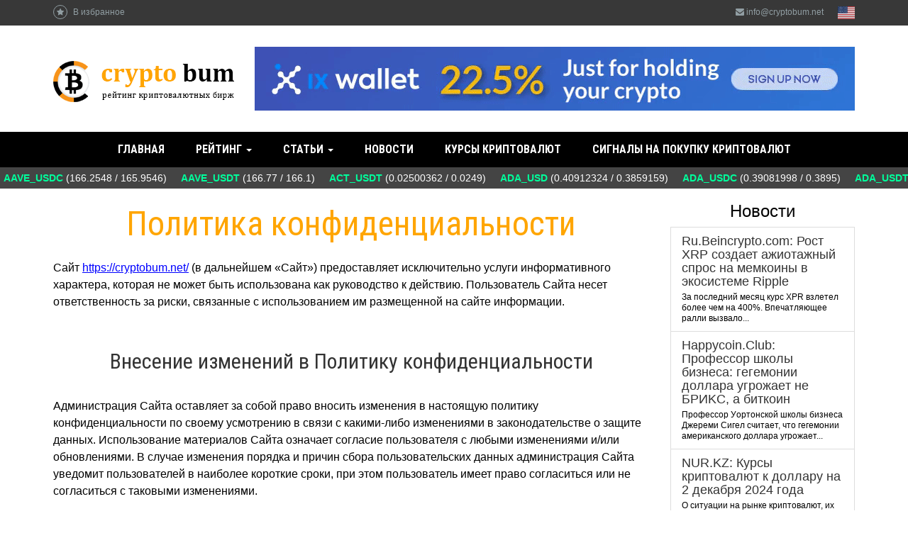

--- FILE ---
content_type: text/html; charset=UTF-8
request_url: https://cryptobum.net/politika-konfidencialnosti/
body_size: 7228
content:

<!DOCTYPE html>
<html lang="ru-RU">
<head>
    <!– Global site tag (gtag.js) - Google Analytics –>
    <script async src="https://www.googletagmanager.com/gtag/js?id=UA-120138781-1"></script>
    <script>
      window.dataLayer = window.dataLayer || [];
      function gtag(){dataLayer.push(arguments);}
      gtag('js', new Date());

      gtag('config', 'UA-120138781-1');
    </script>
    <meta charset="UTF-8">
    <meta name="viewport" content="width=device-width, initial-scale=1">

    <meta name="csrf-param" content="_csrf-frontend">
    <meta name="csrf-token" content="Px-OyNKf4UFtuxYh5IE6mgbTEhMEkUXyFQCLuautrINvTPamu9ynGyyCf0DQ71v_QOp4a379AbZSWOHRxsP5tg==">
    <title>Политика конфиденциальности</title>
    
<meta property="og:title" content="Политика конфиденциальности" />
<meta property="og:image" content="/images/logo.png" />
    <link href="/assets/fa468dc8/css/bootstrap.css" rel="stylesheet">
<link href="/css/font-awesome.min.css" rel="stylesheet">
<link href="/css/site.css?v=20" rel="stylesheet">    
<link rel="alternate" hreflang="ru" href="https://cryptobum.net/politika-konfidencialnosti/" />
<link rel="alternate" hreflang="en" href="https://cryptobum.net/en/privacy-policy/" />
    <meta name="yandex-verification" content="4b25db83d7b142c2" />
</head>
<body class="ru" lang="ru">
    <div class="wrap">
        <header>
            <div class="header_top">
                <div class="header_top_inner">
                    <a href="javascript:;" id="fav" onclick="addBookmark('Нажмите', 'для добавления страницы в закладки')"><i class="fa fa-star"></i> В избранное</a>
                    <div id="lang">
                    
        <a href="/en/">
            <img width="24" src="/images/flags/en.svg" alt=""/>
        </a>
    </div>                    <a href="/cdn-cgi/l/email-protection#a5cccbc3cae5c6d7dcd5d1cac7d0c88bcbc0d1"><i class="fa fa-envelope"></i> <span class="__cf_email__" data-cfemail="4a23242c250a2938333a3e25283f2764242f3e">[email&#160;protected]</span></a>
                </div>
            </div>
            <div class="header_inner">
                <div class="container headerContent">
                    <a id="logo" href="/">
                        <img src="/images/ru_logo.png" alt=""/>
                    </a>
                    <div class="header_banner">
                            <a href="https://ixwallet.io/ref/mkdha" target="_blank" rel="nofollow">
        <img src="/banners/845x90/ix.gif" alt="">
    </a>
                    </div>
                </div>
            </div>

            
<div class="h_menu">
    <nav id="w0" class="navbar-default navbar"><div class="container"><div class="navbar-header"><button type="button" class="navbar-toggle" data-toggle="collapse" data-target="#w0-collapse"><span class="sr-only">Toggle navigation</span>
<span class="icon-bar"></span>
<span class="icon-bar"></span>
<span class="icon-bar"></span></button></div><div id="w0-collapse" class="collapse navbar-collapse"><ul id="w1" class="navbar-nav navbar-center nav"><li><a href="/">Главная</a></li>
<li class="menu-item__ratings dropdown"><a class="dropdown-toggle" href="/rejting-birzh-kriptovalyut/" data-toggle="dropdown">Рейтинг <span class="caret"></span></a><ul id="w2" class="dropdown-menu"><li class="col-sm-6"><a href="/rejting-birzh-kriptovalyut/ix-wallet/" tabindex="-1">IX Wallet</a></li>
<li class="col-sm-6"><a href="/rejting-birzh-kriptovalyut/exmo/" tabindex="-1">EXMO</a></li>
<li class="col-sm-6"><a href="/rejting-birzh-kriptovalyut/livecoin/" tabindex="-1">Livecoin</a></li>
<li class="col-sm-6"><a href="/rejting-birzh-kriptovalyut/localbitcoins/" tabindex="-1">LocalBitcoins</a></li>
<li class="col-sm-6"><a href="/rejting-birzh-kriptovalyut/indacoin/" tabindex="-1">Indacoin</a></li>
<li class="col-sm-6"><a href="/rejting-birzh-kriptovalyut/ecoin/" tabindex="-1">eCoin</a></li>
<li class="col-sm-6"><a href="/rejting-birzh-kriptovalyut/yobit/" tabindex="-1">Yobit</a></li>
<li class="col-sm-6"><a href="/rejting-birzh-kriptovalyut/getbtc/" tabindex="-1">GetBTC</a></li>
<li class="col-sm-6"><a href="/rejting-birzh-kriptovalyut/bitmex/" tabindex="-1">BitMEX</a></li>
<li class="col-sm-6"><a href="/rejting-birzh-kriptovalyut/mercatox/" tabindex="-1">Mercatox</a></li>
<li class="col-sm-6"><a href="/rejting-birzh-kriptovalyut/dsx/" tabindex="-1">DSX</a></li>
<li class="col-sm-6"><a href="/rejting-birzh-kriptovalyut/birzha-kriptovalyut-bitfex/" tabindex="-1">BitFex</a></li>
<li class="col-sm-6"><a href="/rejting-birzh-kriptovalyut/btc-trade/" tabindex="-1">Btc Trade</a></li>
<li class="col-sm-6"><a href="/rejting-birzh-kriptovalyut/spectrocoin/" tabindex="-1">SpectroCoin</a></li>
<li class="col-sm-6"><a href="/rejting-birzh-kriptovalyut/changelly/" tabindex="-1">Changelly</a></li>
<li class="col-sm-6"><a href="/rejting-birzh-kriptovalyut/cryptopay/" tabindex="-1">Cryptopay</a></li></ul></li>
<li class="dropdown"><a class="dropdown-toggle" href="/articles/" data-toggle="dropdown">Статьи <span class="caret"></span></a><ul id="w3" class="dropdown-menu"><li><a href="/articles/kakuyu-kriptovalyutu-vybrat-v-2019-godu/" tabindex="-1">Какую криптовалюту выбрать в 2019 году?</a></li>
<li><a href="/articles/kak-pravilno-prodvigat-svoj-ico-proekt/" tabindex="-1">Как правильно продвигать свой ICO-проект?</a></li>
<li><a href="/articles/chto-takoe-fork-i-hardfork/" tabindex="-1">Что такое форк и хардфорк?</a></li>
<li><a href="/articles/chto-nuzhno-znat-o-kriptovalyute-zcash/" tabindex="-1">Что нужно знать о криптовалюте Zcash?</a></li>
<li><a href="/articles/chto-budet-s-kriptovalyutami-v-2019-godu/" tabindex="-1">Что будет с криптовалютами в 2019 году?</a></li>
<li><a href="/articles/bitkoin-i-tenevoj-internet-est-li-svyaz/" tabindex="-1">Биткоин и теневой интернет: есть ли связь?</a></li>
<li><a href="/articles/otzyvy-o-bitbon-perspektivy-dlya-investorov-na-2018-2019-gg/" tabindex="-1">Отзывы о Bitbon. Перспективы для инвесторов на 2018-2019 гг.</a></li>
<li><a href="/articles/kak-ponyat-chto-kriptoproekt-ozhidaet-proval/" tabindex="-1">Как понять, что криптопроект ожидает провал?</a></li>
<li><a href="/articles/obzor-kriptovalyuty-dash/" tabindex="-1">Обзор криптовалюты Dash</a></li>
<li><a href="/articles/afery-na-rynke-kriptovalyut-kakimi-oni-byvayut/" tabindex="-1">Аферы на рынке криптовалют: какими они бывают?</a></li>
<li><a href="/articles/chem-razlichayutsya-ico-i-ipo/" tabindex="-1">Чем различаются ICO и IPO?</a></li>
<li><a href="/articles/chto-delat-s-majning-fermoj-kogda-majnit-kriptovalyuty-uzhe-ne-budet-smysla/" tabindex="-1">Что делать с майнинг-фермой, когда майнить криптовалюты уже не будет смысла?</a></li>
<li><a href="/articles/mify-o-kriptovalyutah-verit-ili-net/" tabindex="-1">Мифы о криптовалютах: верить или нет?</a></li>
<li><a href="/articles/kak-blokchejn-mozhet-preobrazovat-ekonomiku-budushego/" tabindex="-1">Как блокчейн может преобразовать экономику будущего</a></li>
<li><a href="/articles/dlya-chego-venesuele-nuzhna-nacionalnaya-valyuta-el-petro/" tabindex="-1">Для чего Венесуэле нужна национальная валюта El Petro?</a></li>
<li><a href="/articles/monero---novaya-alternativa-bitkoinu/" tabindex="-1">Monero - новая альтернатива биткоину?</a></li>
<li><a href="/articles/majning-pozdno-li-nachinat-ili-vse-taki-net/" tabindex="-1">Майнинг: поздно ли начинать или все таки нет?</a></li>
<li><a href="/articles/kak-pravilno-chitat-cenovoj-grafik-pri-torgovle-binarnymi-opcionami/" tabindex="-1">Как правильно читать ценовой график при торговле бинарными опционами?</a></li>
<li><a href="/articles/chto-takoe-majning-i-kakovy-ego-perspektivy-v-2018-godu/" tabindex="-1">Что такое майнинг и каковы его перспективы в 2018 году?</a></li>
<li><a href="/articles/vozmozhno-li-globalno-kontrolirovat-kriptovalyuty/" tabindex="-1">Возможно ли глобально контролировать криптовалюты?</a></li></ul></li>
<li><a href="/news/">Новости</a></li>
<li><a href="/crypto-currency/">Курсы криптовалют</a></li>
<li><a href="/signaly-na-pokupku-kriptovalyuty/">Сигналы на покупку криптовалют</a></li></ul></div></div></nav>    
    <div id="tiker" style="width: 100%;padding: 5px;background: #444;color: #fff;"></div>
</div>        </header>

        <div class="container">
                                    <div class="row">
                <div class="col-lg-9">
                    <div class="page">
    
    <div class="row">
        <div class="col-lg-12">
            <h1>Политика конфиденциальности</h1>

            <div class="content">
                <p>Сайт <a href="https://cryptobum.net/" style="color:#000;">https://cryptobum.net/</a> (в дальнейшем &laquo;Сайт&raquo;) предоставляет исключительно услуги информативного характера, которая не может быть использована как руководство к действию. Пользователь Сайта несет ответственность за риски, связанные с использованием им размещенной на сайте информации.</p>

<h2>Внесение изменений в Политику конфиденциальности</h2>

<p>Администрация Сайта оставляет за собой право вносить изменения в настоящую политику конфиденциальности по своему усмотрению в связи с какими-либо изменениями в законодательстве о защите данных. Использование материалов Сайта означает согласие пользователя с любыми изменениями и/или обновлениями. В случае изменения порядка и причин сбора пользовательских данных администрация Сайта уведомит пользователей в наиболее короткие сроки, при этом пользователь имеет право согласиться или не согласиться с таковыми изменениями.</p>

<h2><span style="color:#ffa500">Получение и обработка личных данных пользователя</span></h2>

<p>Сайт получает личные данные пользователя при регистрации пользователя на Сайте и/или соглашаетесь получать от Сайта информацию рекламного характера (рассылки, уведомления об акциях и прочее). Под личными данными пользователя подразумеваются имя, e-mail, телефон, дата рождения и другая информация, прямо или косвенно относящаяся к пользователю. Все данные предоставляются пользователем добровольно.</p>

<p>Сайт также может собирать информацию не личного характера, такую как посещенные пользователем страницы Сайта, количество посещений, страна и регион пользователя, операционная система и браузер пользователя. Эти данные могут быть получены при помощи файлов cookies и прочих веб-маяков.</p>

<p>Сайт имеет право обрабатывать личные данные пользователей в следующих целях:</p>

<ul>
	<li>для предоставления услуг пользователю</li>
	<li>для обработки запросов пользователя на получение разного рода информации</li>
	<li>для идентификации пользователя</li>
	<li>для участия пользователя в рекламных акциях</li>
	<li>для статистического анализа и маркетингового исследования</li>
	<li>для соблюдения норм законодательства</li>
</ul>

<p>Сайт также гарантирует, что обработка пользовательских данных осуществляется в рамках действующего законодательства и не ущемляет права и свободы пользователя. Сроки хранения личных данных пользователей не превышают сроков, необходимых для достижения перечисленных выше целей.</p>

<h2>Правила разглашения личных данных</h2>

<p>Сайт обязуется принять все необходимые меры защиты пользовательских данных, чтобы они не стали доступными третьим лицам, за исключением случаев, когда этого требует законодательство. Личные данные пользователя могут быть доступны для ознакомления и обработки только администрации Сайта и специалистам, обслуживающим Сайт. Администрация Сайта обеспечивает контроль и защиту персональной информации пользователей, чтобы защитить ее от несанкционированного получения и разлашения третьими лицами.</p>

<h2>Права пользователя в отношении личных данных</h2>

<p>Пользователь имеет право в любое время внести изменения в свои личные данные. Пользователю следует учитывать, что если после изменения личных данных он не уведомит об этом администрацию Сайта, то он не сможет в полной мере пользоваться услугами данного Сайта.</p>

<h2>Защита прав несовершеннолетних</h2>

<p>Информация и услуги Сайта предназначены для лиц, достигших совершеннолетия. Пользователь, предоставляющий Сайту свои личные данные, тем самым подтверждает, что он достиг законного возраста. Администрация Сайта имеет право отказать несовершеннолетним пользователям в оказании услуг.</p>
            </div>
        </div>
    </div>
    
</div>
                </div>
                <div class="col-lg-3">
                    
    <div class="list-group block-tiding">
        <p style="font-size: 24px; margin-top: 20px;" class="text-center">Новости</p>
                <a href="/news/rubeincryptocom-rost-xrp-sozdaet-azhiotazhnyj-spros-na-memkoiny-v-ekosisteme-ripple/" class="list-group-item ">
            <h4 class="list-group-item-heading">Ru.Beincrypto.com: Рост XRP создает ажиотажный спрос на мемкоины в экосистеме Ripple</h4>
            <p class="list-group-item-text" style="font-size: 12px;">За последний месяц курс XPR взлетел более чем на 400%. Впечатляющее ралли вызвало...</p>
        </a>
                <a href="/news/happycoinclub-ppofeccop-shkoly-bizneca-gegemonii-dollapa-ugpozhaet-ne-bpikc-a-bitkoin/" class="list-group-item ">
            <h4 class="list-group-item-heading">Happycoin.Club: Пpoфeccop шкoлы бизнeca: гeгeмoнии дoллapa угpoжaeт нe БPИKC, a биткoин</h4>
            <p class="list-group-item-text" style="font-size: 12px;">Пpoфeccop Уopтoнcкoй шкoлы бизнeca Джepeми Cигeл cчитaeт, чтo гeгeмoнии aмepикaнcкoгo дoллapa угpoжaeт...</p>
        </a>
                <a href="/news/nurkz-kursy-kriptovalyut-k-dollaru-na-2-dekabrya-2024-goda/" class="list-group-item ">
            <h4 class="list-group-item-heading">NUR.KZ: Курсы криптовалют к доллару на 2 декабря 2024 года</h4>
            <p class="list-group-item-text" style="font-size: 12px;">О ситуации на рынке криптовалют, их курсах по отношению к доллару сегодня, 2...</p>
        </a>
            </div>
                    
    <div class="list-group block-article">
        <p style="font-size: 24px;" class="text-center">Статьи</p>
                <a href="/articles/kakuyu-kriptovalyutu-vybrat-v-2019-godu/" class="list-group-item ">
            <h4 class="list-group-item-heading">Какую криптовалюту выбрать в 2019 году?</h4>
            <p class="list-group-item-text" style="font-size: 12px;">На современном крипторынке очень много различных проектов, которые стараются...</p>
        </a>
                <a href="/articles/kak-pravilno-prodvigat-svoj-ico-proekt/" class="list-group-item ">
            <h4 class="list-group-item-heading">Как правильно продвигать свой ICO-проект?</h4>
            <p class="list-group-item-text" style="font-size: 12px;">Прежде всего, ICO создается с целью привлечения инвесторов и для того чтобы...</p>
        </a>
                <a href="/articles/chto-takoe-fork-i-hardfork/" class="list-group-item ">
            <h4 class="list-group-item-heading">Что такое форк и хардфорк?</h4>
            <p class="list-group-item-text" style="font-size: 12px;">Наверняка, все, кто работает с криптовалютами неоднократно встречали такие...</p>
        </a>
            </div>
                    
    <div class="list-group block-comment">
        <p style="font-size: 24px;" class="text-center">Комментарии</p>
                    <div class="list-group-item">
                <h4 class="list-group-item-heading">Илья</h4>
                <p class="list-group-item-text" style="font-size: 12px;">Цена битка подскочила на новостях о том что Трамп сделает крипто- державу из США и...</p>
            </div>
                    <div class="list-group-item">
                <h4 class="list-group-item-heading">Юля</h4>
                <p class="list-group-item-text" style="font-size: 12px;">Пять дней назад было куплено 22 285 битбон на сумму примерно 240 000$. Напоминаю, наша...</p>
            </div>
                    <div class="list-group-item">
                <h4 class="list-group-item-heading">Артём</h4>
                <p class="list-group-item-text" style="font-size: 12px;">По поводу продажи - хочу вам скахать, что все работает в штатном режиме. На...</p>
            </div>
                    <div class="list-group-item">
                <h4 class="list-group-item-heading">Oleh</h4>
                <p class="list-group-item-text" style="font-size: 12px;">Народ , побережіть нерви, і не інвестуйте у Bit bon,  немає ліквідності, про що можна...</p>
            </div>
                    <div class="list-group-item">
                <h4 class="list-group-item-heading">Вика</h4>
                <p class="list-group-item-text" style="font-size: 12px;">Кстати, по поводу майнинга. Свожу информацию из разных проверенных источников -...</p>
            </div>
            </div>
                    <div class="text-center">
        <div class="text-center">
    </div>
    </div>                </div>
            </div>
        </div>

        <footer class="footer">
            <div class="container">
                <div class="pull-left" style="color: #9babb1;">
                    
<div class="socIcon">
    <span style="font-size: 16px;line-height: 29px;display: block;float: left;padding-right: 10px;">Поделиться: </span>
    
            <a href="http://vkontakte.ru/share.php?url=http://cryptobum.net/politika-konfidencialnosti/">
            <img src="/images/v.png" alt="VK" />
        </a>
        <a href="https://www.facebook.com/sharer.php?u=http://cryptobum.net/politika-konfidencialnosti/">
            <img src="/images/f.png" alt="Facebook" />
        </a>
        <a href="http://www.odnoklassniki.ru/dk?st.cmd=addShare&st.s=1&st._surl=http://cryptobum.net/politika-konfidencialnosti/">
            <img src="/images/o.png" alt="Odnoklassniki" />
        </a>
        <a href="https://plus.google.com/share?url=http://cryptobum.net/politika-konfidencialnosti/">
            <img src="/images/g.png" alt="Google" />
        </a>
        <a href="https://twitter.com/share?url=http://cryptobum.net/politika-konfidencialnosti/&amp;text=Simple%20Share%20Buttons&amp;hashtags=simplesharebuttons">
            <img src="/images/t.png" alt="Twitter" />
        </a>
    </div>
<br><br>                    &copy; 2026 cryptobum.net - Рейтинг бирж криптовалют                </div>
                <div class="pull-right" style="text-align: right;">
                    <a href="/politika-konfidencialnosti/">Политика конфиденциальности</a>
                    <br><br><br>
                    <a class="ff" href="/cdn-cgi/l/email-protection#adc4c3cbc2edcedfd4ddd9c2cfd8c083c3c8d9"><i class="fa fa-envelope"></i> <span class="__cf_email__" data-cfemail="553c3b333a1536272c25213a3720387b3b3021">[email&#160;protected]</span></a>
                </div>
            </div>
        </footer>
    </div>

    <div class="scrollTo_top" style="display: block;"></div>

<script data-cfasync="false" src="/cdn-cgi/scripts/5c5dd728/cloudflare-static/email-decode.min.js"></script><script src="/assets/1b43044c/jquery.js"></script>
<script src="/assets/eb22ad14/yii.js"></script>
<script src="/js/lib/jquery.simplemarquee.js"></script>
<script src="/js/main.js?v=6"></script>
<script src="/assets/fa468dc8/js/bootstrap.js"></script><script defer src="https://static.cloudflareinsights.com/beacon.min.js/vcd15cbe7772f49c399c6a5babf22c1241717689176015" integrity="sha512-ZpsOmlRQV6y907TI0dKBHq9Md29nnaEIPlkf84rnaERnq6zvWvPUqr2ft8M1aS28oN72PdrCzSjY4U6VaAw1EQ==" data-cf-beacon='{"version":"2024.11.0","token":"8053ee00bf584692a920a1803c3a87cc","r":1,"server_timing":{"name":{"cfCacheStatus":true,"cfEdge":true,"cfExtPri":true,"cfL4":true,"cfOrigin":true,"cfSpeedBrain":true},"location_startswith":null}}' crossorigin="anonymous"></script>
</body>
</html>


--- FILE ---
content_type: text/css
request_url: https://cryptobum.net/css/site.css?v=20
body_size: 5888
content:
@import url(https://fonts.googleapis.com/css?family=Roboto+Condensed:400,300,700);

html,
body {
    height: 100%;
}
body p,
body li {
    font: 16px Arial, Helvetica, sans-serif;
    line-height: 24px;
    color: #000;
}
.content ul li {
    position: relative;
    padding-bottom: 5px;
    font-family: Arial;
    font-size: 16px;
    line-height: 24px;
    list-style-type: disc;
}
.review_videos {
    text-align: center;
}
footer .socIcon a {
    display: inline-block;
}
.wrap > .all-container > .container {
    padding: 0px 0 30px 0;
    max-width: 1130px;
    margin: 0 auto;
}
.signal-after-block {
    text-align: center;
    font-weight: bold;
    font-size: 18px;
}
.signal-block {
    background-color: #fff;
    box-shadow: 0 0 15px #ecebeb;
    padding: 5px 0 45px 0;
    border-radius: 3px;
}
.signal-block h3 {
        color: #000;
    font-family: bold;
    margin-bottom: 2px;
    text-transform: uppercase;
}
.signal-block span {
    color: #bac0cd;
}
.signal-block p {
    color: #000;
    font-size: 40px;
    padding-top: 20px;
    font-weight: bold;
    line-height: 50px;
    margin-bottom: 10px;
}
/*.rading-tabs.nav {
    text-align: center;
    padding-top: 30px;
}
.rading-tabs.nav li:hover,
.rading-tabs.nav li {
    border: 1px solid silver;
    border-radius: 5px;
}
.rading-tabs.nav li.active a {
    color: #fff;
}
.rading-tabs.nav > li > a:hover,
.rading-tabs.nav > li > a:focus {
    background-color: #337ab7;
    color: #fff;
}
.rading-tabs.nav li:focus a,
.rading-tabs.nav li:active a,
.rading-tabs.nav li:hover a,
.rading-tabs.nav li:focus,
.rading-tabs.nav li:active,
.rading-tabs.nav li:hover {
    background-color: #337ab7;
    color: #fff;
    transition: all 0s ease-in-out;
    -moz-transition: all 0s ease-in-out;
    -webkit-transition: all 0s ease-in-out;
}
.rading-tabs.nav li a {
    color: #000;
    font-weight: normal;
}*/
.rating-tabs {
    text-align: center;
}
.rating-tabs.nav > li:hover,
.rating-tabs.nav > li:focus {
    background: none;
    color: #555;
}
.rating-tabs.nav > li a {
    color: #555;
}
.rating-tabs.nav > li.active a {
    color: #555;
    background-color: #fdfafa;
}
.pagination {
    width: 100%;
    text-align: center;
}
.pagination > li {
    display: inline-block;
    margin: 0 -2px;
}
.tiding-title a {
    font-size: 20px;
    color: #000;
    font-weight: bold;
    display: block;
    padding-top: 10px;
}
.socIcon a:hover {
    opacity: 0.8;
}
.socIcon {
    overflow: hidden;
    color: #9babb1;
}
h2 {
    text-align: center;
    font-family: 'Roboto Condensed', Arial, sans-serif;
    font-weight: 400;
    margin-bottom: 35px;
    padding-top: 35px;
}
.article-index .list-wrapper > div:first-child .one-tiding {
    border: none;
}
.comments .comment > p {
    clear: both;
    color: #4b6068;
    font: 16px Arial;
    padding-top: 30px;
}
.alert {
    margin-top: 25px;
}
.wrap {
    min-height: 100%;
    height: auto;
    margin: 0 auto;
    padding: 0;
}
.popup-form .modal-dialog {
    max-width: 450px;
}
a.bigGreen {
    display: inline-block;
    height: 50px;
    line-height: 54px;
    padding: 0 50px;
    text-shadow: 0px 1px 0px rgba(0, 0, 0, 0.14);
    font-size: 18px;
    color: #fff;
    font-family: 'Roboto Condensed', Arial, sans-serif;
    font-weight: 700;
    text-transform: uppercase;
    text-decoration: none;
    background-color: #24a074;
    border-radius: 5px;
    -webkit-box-shadow: 0px 3px 0px 0px #4b6068;
    -moz-box-shadow: 0px 3px 0px 0px #4b6068;
    box-shadow: 0px 3px 0px 0px #4b6068;
    transition: all 0.3s ease-in-out;
    -moz-transition: all 0.3s ease-in-out;
    -webkit-transition: all 0.3s ease-in-out;
    position: relative;
    top: 0;
    cursor: pointer;
}
a.bigGreen:hover {
    box-shadow: none;
    top: 3px;
    color: #fff;
}
.want-block {
    text-align: center;
    position: relative;
    margin-bottom: 15px;
}
.want-block:before,
.want-block:after {
    content: '';
    position: absolute;
    top: 50%;
    width: 33%;
    height: 1px;
    background-color: #e1e1e1;
}
.field-popupform-rating label {
    text-align: center;
    width: 100%;
}
.field-popupform-rating p.help-block,
#popupform-rating {
    text-align: center;
}
#popupform-rating .radio {
    display: inline-block;
    margin: 0 10px;
}
.want-block:before {
    left: 0;
}
.want-block:after {
    right: 0;
}
.want-block a {
    display: inline-block;
    height: 50px;
    line-height: 54px;
    padding: 0 50px;
    text-shadow: 0px 1px 0px rgba(0, 0, 0, 0.14);
    font-size: 18px;
    color: #fff;
    font-family: 'Roboto Condensed', Arial, sans-serif;
    font-weight: 700;
    text-transform: uppercase;
    text-decoration: none;
    background-color: #24a074;
    border-radius: 5px;
    -webkit-box-shadow: 0px 3px 0px 0px #4b6068;
    -moz-box-shadow: 0px 3px 0px 0px #4b6068;
    box-shadow: 0px 3px 0px 0px #4b6068;
    transition: all 0.3s ease-in-out;
    -moz-transition: all 0.3s ease-in-out;
    -webkit-transition: all 0.3s ease-in-out;
    position: relative;
    top: 0;
    cursor: pointer;
}
.want-block a:hover {
    box-shadow: none;
    top: 3px;
    color: #fff;
}
#popup_form {
    padding: 0 20px;
}
.row {
    clear: both;
}
.wrap > .container {
    padding: 0px 0 30px 0;
    max-width: 1130px;
    margin: 0 auto;
}
.h_menu {
    background-color: #000;
}
.h_menu > nav {
    margin: 0 auto;
    max-width: 1130px;
}
.nav > li {
    float: none;
    display: inline-block;
}
.navbar-nav {
    text-align: center;
    width: 100%;
    margin: 0;
}
.navbar-default {
    background: none;
    border: none;
}
.menu-item__ratings > ul {
    min-width: 250px;
}
.menu-item__ratings > ul > li:nth-child(odd){
    margin-left: -15px;
}
.menu-item__ratings > ul > li > a:hover {
    width: auto;
    min-width: 100% !important;
}
.pull-left {
    padding-top: 5px;
}
.ff {
    float: right;
    margin-top: 5px;
}
.jumbotron {
    text-align: center;
    background-color: transparent;
}
.breadcrumb li a {
    color: #ffa500;
}
.jumbotron .btn {
    font-size: 21px;
    padding: 14px 24px;
}

.not-set {
    color: #c55;
    font-style: italic;
}
.container > .navbar-collapse {
    margin: 0;
    padding: 0;
}
/* add sorting icons to gridview sort links */
a.asc:after, a.desc:after {
    position: relative;
    top: 1px;
    display: inline-block;
    font-family: 'Glyphicons Halflings';
    font-style: normal;
    font-weight: normal;
    line-height: 1;
    padding-left: 5px;
}

a.asc:after {
    content: "\e151";
}

a.desc:after {
    content: "\e152";
}

.sort-numerical a.asc:after {
    content: "\e153";
}

.sort-numerical a.desc:after {
    content: "\e154";
}

.sort-ordinal a.asc:after {
    content: "\e155";
}

.sort-ordinal a.desc:after {
    content: "\e156";
}

.grid-view td {
    white-space: nowrap;
}

.grid-view .filters input,
.grid-view .filters select {
    min-width: 50px;
}

.hint-block {
    display: block;
    margin-top: 5px;
    color: #999;
}

.error-summary {
    color: #a94442;
    background: #fdf7f7;
    border-left: 3px solid #eed3d7;
    padding: 10px 20px;
    margin: 0 0 15px 0;
}

/* align the logout "link" (button in form) of the navbar */
.nav > li > form {
    padding: 8px;
}

.nav > li > form > button:hover {
    text-decoration: none;
}

.sidebar-nav {
    padding: 9px 0;
}

.dropdown-menu .sub-menu {
    left: 100%;
    position: absolute;
    top: 0;
    visibility: hidden;
    margin-top: -1px;
}

.dropdown-menu li:hover .sub-menu {
    visibility: visible;
}

.dropdown:hover .dropdown-menu {
    display: block;
}

.nav-tabs .dropdown-menu, .nav-pills .dropdown-menu, .navbar .dropdown-menu {
    margin-top: 0;
}

.navbar .sub-menu:before {
    border-bottom: 7px solid transparent;
    border-left: none;
    border-right: 7px solid rgba(0, 0, 0, 0.2);
    border-top: 7px solid transparent;
    left: -7px;
    top: 10px;
}
.navbar .sub-menu:after {
    border-top: 6px solid transparent;
    border-left: none;
    border-right: 6px solid #fff;
    border-bottom: 6px solid transparent;
    left: 10px;
    top: 11px;
    left: -6px;
}
.one-tiding {
    margin-bottom: 20px;
}
.tiding-title {
    padding-bottom: 5px;
}
.container {
    width: 100% !important;
}
.header_top_inner,
.header_inner {
    max-width: 1130px;
    margin: 0 auto;
}
#lang {
    padding-left: 20px;
}
#lang,
.header_top_inner a:nth-child(3),
.header_top_inner a:nth-child(1),
.header_top_inner a:nth-child(2) {
    display: block;
    font-size: 12px;
    color: #919ea3;
    line-height: 20px;
}
.header_top_inner a:nth-child(1) {
    float: left;
}
#lang,
.header_top_inner a:nth-child(3),
.header_top_inner a:nth-child(2) {
    float: right;
}
.header_top_inner a:nth-child(1):hover {
    color: #fff;
}
.header_top {
    background-color: #383838;
    height: 36px;
    padding-top: 7px;
}
.center {
    text-align: center;
}
.container.headerContent {
    padding: 15px 0px 30px 0px;
}
.rating-index-head div.center {
    padding: 20px 0;
}
.rating-index-head div.center img {
    float: none;
}
div.center {
    width: 100%;
    text-align: center;
    clear: both;
}
.header_banner {
    float: right;
    padding-top: 15px;
}
nav {
    border-bottom: 2px solid #666;
    border-color: #ddd;
}
nav .container {
    padding: 0;
}
.nav li a {
    text-decoration: none;
    font-family: 'Roboto Condensed', Arial, sans-serif;
    font-weight: 700;
    color: #fff;
    text-transform: uppercase;
    text-shadow: 0px 1px 0px rgba(0, 0, 0, 0.14);
    line-height: 50px;
    display: inline-block;
    transition: all 0.2s ease-in-out;
    -moz-transition: all 0.2s ease-in-out;
    -webkit-transition: all 0.2s ease-in-out;
    line-height: 44px;
    padding: 3px 20px;
    font-size: 16px;
}
.navbar {
    border-radius: 0;
    margin: 0;
}
#logo {
    display: inline-block;
    margin-top: 35px;
}
footer .container {
    max-width: 1130px;
    margin: 0 auto;
}
footer .container img {
    float: left;
    margin-right: 5px;
}
footer p,
footer a {
    font-size: 10px;
    color: #9babb1;
    font-size: 12px;
}
footer {
    background-color: #383838;
    padding: 50px 0 45px 0;
}
h1 {
    font-size: 48px;
    color: #ffa500;
    padding: 24px 0;
    text-align: center;
    margin: 0;
    font-family: 'Roboto Condensed', Arial, sans-serif;
}
.rating-index table td:first-child img,
.rating-review table td:first-child img {
    width: 110px;
}
.rating-index table td:first-child img {
    width: 120px;
}
.table-hover > tbody > tr:hover {
    background: none;
}
.rating-review table tr td:nth-child(2) div {
    font: 13px Arial;
    padding: 4px 0 14px 0;
    display: block;
    color: #383838;
    text-align: center;
}
.rating-review table tr td:nth-child(2) div:nth-child(2) {
    color: #000;
    font: bold 15px Verdana;
}
.rating-review-td a {
    background: url('/images/view_review.png') no-repeat;
    display: block;
    width: 205px;
    height: 64px;
    border: 6px solid #FFF;
    box-shadow: 0px 0px 1px 1px rgba(0,0,0,.2);
    margin-right: 0px;
    margin-left: 0px;
    -webkit-transition: all 0.4s ease;
    -moz-transition: all 0.4s ease;
    transition: all 0.4s ease;
    padding: 8px;
    border: 1px solid #d0d0d0;
    -moz-box-shadow: 0 0 20px rgba(0, 0, 0, .2);
    -webkit-box-shadow: 0 0 20px rgba(0, 0, 0, .2);
    box-shadow: 0 0 20px rgba(0, 0, 0, .2);
    -moz-border-radius: 5px;
    -webkit-border-radius: 5px;
    border-radius: 5px;
    cursor: pointer;
}
.rating-review-td a:hover {
    -moz-transform: scale(1.1);
    -webkit-transform: scale(1.1);
    -o-transform: scale(1.1);
    -ms-transform: scale(1.1);
    transform: scale(1.1);
    background: url('/images/view_review.png') no-repeat;
    border: 1px solid #cccccc;
    text-decoration: none;
    text-shadow: none;
    -moz-box-shadow: 1em 1em 1em -0.5em rgba(0,0,6,0.5);
    -webkid-box-shadow: 1em 1em 1em -0.5em rgba(0,0,6,0.5);
    box-shadow: 1em 1em 1em -0.5em rgba(0,0,6,0.5);
}
.rating-add-review-td {
    text-align: center;
}
.rating-add-review-td a {
    font: 13px Arial;
    color: #000;
    margin-top: 22px;
    display: inline-block;
}
.rating-review .bs-example table tr:first-child td {
    border: none;
}
.rating-review .bs-example table tr td {
    padding: 20px 0;
    width: 33%;
}
.rating-review .bs-example table tr td:first-child {
    text-align: center;
    vertical-align: inherit;
}
.rating-review .bs-example table tr td:nth-child(2) {
    width: 35%;
}
.rating-review .bs-example table tr td:nth-child(6) {
    width: 90px;
}
.rating-index table tr th {
    background-color: #026c61;
    text-align: center;
    color: #FFF;
    padding: 10px;
    vertical-align: middle;
    font-size: 14px;
}
.rating-index table tr td {
    border: solid 1px #CCC;
    vertical-align: middle;
    text-align: center;
    padding: 20px 10px;
}
.rating-index table tr .rating-review-td-content {
    text-align: justify;
}
.rating-index-head {
    margin: 20px 0 50px 0;
    overflow: hidden;
}
.rating-index-head img {
    float: left;
    margin-right: 30px;
}
.rating-index-head p {
    line-height: 28px;
}
.rating-add-review-td a img {
    width: 40px;
    margin-right: 0px;
    margin-left: 0px;
    cursor: pointer;
}
span.i_p,
span.i_galka,
span.i_x {
    width: 40px;
    height: 40px;
    cursor: pointer;
    display: inline-block;
    border-radius: 50%;
}
span.i_galka {
    background: url('/images/galka.png') no-repeat;
}
span.i_x {
    background: url('/images/x.png') no-repeat;
}
span.i_p {
    background: url('/images/p.png') no-repeat;
    display: block;
    float: right;
}
span.i_galka:hover {
    background: url('/images/g_h.png') no-repeat;
    border: 3px solid #ffa500;
    transition: all 0.1s ease-in-out;
    -moz-transition: all 0.1s ease-in-out;
    -webkit-transition: all 0.1s ease-in-out;
}
span.i_x:hover {
    background: url('/images/x_h.png') no-repeat;
    border: 3px solid #4b6068;
    transition: all 0.1s ease-in-out;
    -moz-transition: all 0.1s ease-in-out;
    -webkit-transition: all 0.1s ease-in-out;
}
.rating-add-review-td a span:first-child {
    display: inline-block;
    line-height: 42px;
    padding-right: 12px;
}
.rating-add-review-td a:hover span.i_p:hover {
    background: url('/images/p_h.png') no-repeat;
    border: 3px solid #4b6068;
    transition: all 0.1s ease-in-out;
    -moz-transition: all 0.1s ease-in-out;
    -webkit-transition: all 0.1s ease-in-out;
}
.rating-index table th:nth-child(6) {
    width: 100px;
}
.rating-index table td:last-child {
    color: #383838;
}
.navbar li.active:hover a,
.navbar li.active a {
    background: none;
    color: #fff;
}
.navbar li.active:hover,
.navbar li.active {
    background-color: #383838;
    border: none;
}
.article-index .col-lg-8 > p,
.training-index .col-lg-8 > p {
    color: #383838;
}
.tiker {
    background-color: #4f4f4f;
    width: 100%;
    height: 40px;
    overflow: hidden;
}
.tiker .tikerTitle {
    float: left;
    width: 20%;
    box-sizing: border-box;
    color: #fff;
    text-align: center;
    padding-top: 10px;
}
.tiker div.topComments {
    color: #fff;
    width: 80%;
    float: right;
    height: 30px;
    line-height:28px;
    padding: 5px 10px;
    font-size: 13px;
}
.form-control {
    border-radius: 0;
}
.breadcrumb {
    border-radius: 0;
    margin-top: 20px;
}
.rating-review .rating-add-review-td img {
    margin-left: 8px;
}
.modal a {
    font-weight: bold;
    color: #000;
}
.modal a:hover {
    color: #ffa500;
}
.btn:focus,
.btn:active,
.btn:hover {
    outline: none;
}
form .form-group:last-child {
    text-align: center;
}
.btn {
    display: inline-block;
    height: 35px;
    line-height: 35px;
    padding: 0 50px;
    text-shadow: 0px 1px 0px rgba(0, 0, 0, 0.14);
    font-size: 18px;
    color: #fff;
    font-family: 'Roboto Condensed', Arial, sans-serif;
    font-weight: 700;
    text-transform: uppercase;
    text-decoration: none;
    background-color: #ffa500;
    border-radius: 2px;
    -webkit-box-shadow: 0px 3px 0px 0px #dc9003;
    -moz-box-shadow: 0px 3px 0px 0px #dc9003;
    box-shadow: 0px 3px 0px 0px #dc9003;
    transition: all 0.3s ease-in-out;
    -moz-transition: all 0.3s ease-in-out;
    -webkit-transition: all 0.3s ease-in-out;
    position: relative;
    top: 0;
    border: none;
}
.btn:hover {
    background-color: #24a074;
    color: #fff;
    box-shadow: none;
    top: 3px;
}
.alert-success {
    color: #000;
    background-color: rgb(255, 235, 199);
    border-color: #ffa500;
}
.btn-success:focus, .btn-success.focus,
.btn:hover,
.btn-success:active:hover, .btn-success.active:hover, .open > .dropdown-toggle.btn-success:hover, .btn-success:active:focus, .btn-success.active:focus, .open > .dropdown-toggle.btn-success:focus, .btn-success:active.focus, .btn-success.active.focus, .open > .dropdown-toggle.btn-success.focus {
    color: #fff;
    background-color: #ec9b04;
    border-color: #dc9003;
}
.comment {
    background: url('/images/comment.png') no-repeat 0 15px;
    background-size: 7%;
    padding: 20px 0 20px 75px;
    border-top: 1px solid #ddd;
    border-bottom: 1px solid #ddd;
    overflow: hidden;
}
.comment-user-name {
    font-size: 20px;
    color: #4b6068;
    font-family: 'Roboto Condensed', Arial, sans-serif;
    font-weight: 400;
    float: left;
}
.comment-date {
    font: 15px Arial;
    color: #27ae7d;
    float: right;
}
.showParentComment {
    background: url('/images/answer.png') no-repeat;
    display: block;
    width: 86px;
    height: 40px;
    border: 6px solid #FFF;
    box-shadow: 0px 0px 1px 1px rgba(0,0,0,.2);
    margin-right: 0px;
    margin-left: 0px;
    -webkit-transition: all 0.4s ease;
    -moz-transition: all 0.4s ease;
    transition: all 0.4s ease;
    padding: 8px;
    border: 1px solid #d0d0d0;
    -moz-box-shadow: 0 0 20px rgba(0, 0, 0, .2);
    -webkit-box-shadow: 0 0 20px rgba(0, 0, 0, .2);
    box-shadow: 0 0 20px rgba(0, 0, 0, .2);
    -moz-border-radius: 5px;
    -webkit-border-radius: 5px;
    border-radius: 5px;
    cursor: pointer;
}
.showParentComment:hover {
    -moz-transform: scale(1.1);
    -webkit-transform: scale(1.1);
    -o-transform: scale(1.1);
    -ms-transform: scale(1.1);
    transform: scale(1.1);
    border: 1px solid #cccccc;
    text-decoration: none;
    text-shadow: none;
    -moz-box-shadow: 1em 1em 1em -0.5em rgba(0,0,6,0.5);
    -webkid-box-shadow: 1em 1em 1em -0.5em rgba(0,0,6,0.5);
    box-shadow: 1em 1em 1em -0.5em rgba(0,0,6,0.5);
}
.select2-selection {
    border-radius: 0;
}
.last-article,
.top-five-block,
.comment-block {
    border: 2px solid #ddd;
}
.last-article-block-title,
.top-five-block-title,
.comment-block-title {
    text-transform: uppercase;
    color: #eb1b00;
    border-bottom: 2px solid #026c61;
    padding: 10px 47px;
    overflow: hidden;
}
.last-article-block-title span,
.top-five-block-title span,
.comment-block-title span {
    font-size: 17px;
    text-align: center;
    padding-top: 4px;
    float: left;
    display: block;
    color: #026c61;
}
.last-article-block-title::before,
.last-article-block-title::after,
.top-five-block-title::before,
.top-five-block-title::after,
.comment-block-title::before,
.comment-block-title::after {
    background: url('/images/nav-div.png') no-repeat 0 0;
    display: block;
    width: 2px;
    height: 30px;
    content: ' ';
}
.top-five-block-title {
    padding: 10px 25px;
}
.last-article-block-title {
    padding: 10px 79px;
}
.last-article-block-title::before,
.top-five-block-title::before,
.comment-block-title::before {
    float: left;
    padding-right: 10px;
}
.last-article-block-title::after,
.top-five-block-title::after,
.comment-block-title::after {
    float: right;
}
.top-five-one-comments {
    padding: 10px;
    border-bottom: 1px solid #ddd;
}
.top-five-one-comments div:nth-child(2) {
    color: #eb1b00;
    padding: 10px 0;
}
.comment-block .top-five-one-comments:last-child {
    border: none;
}
.top-five-one-rating td:first-child div {
    display: inline-block;
    background-color: #026c61;
    color: #fff;
    font-size: 24px;
    font-weight: bold;
    padding: 0px 11px;
    border-radius: 50%;
    margin-right: 25px;
}
.top-five-one-rating {
    padding: 20px 20px 0 20px;
    min-height: 100px;
    display: block;
}
.top-five-one-rating div:last-child {
    display: inline-block;
}
.top-five-one-rating div:last-child img {
    vertical-align: text-top;
}
.top-five-one-rating table {
    width: 100%;
}
.top-five-one-rating table td {
    padding-bottom: 30px;
}
.last-article,
.top-five,
.comment-block {
    width: 250px;
    float: right;
    margin-bottom: 30px;
}
.last-article-one {
    padding: 10px 20px;
    border-bottom: 1px solid #ddd;
}
.last-articles .last-article-one:last-child {
    border: none;
}
.last-article-title a {
    color: #333;
    font-size: 14px;
    text-transform: uppercase;
}
.last-article-date {
    color: #000;
    font-size: 12px;
}
.rating-view h2 {
    font: 25px Verdana;
    text-align: center;
    padding: 5px 0 0 0;
    color: #383838;
}
.rating-view .content table td {
    border: 1px solid silver;
    padding: 12px 10px;
}
.rating-view .content table tr td:last-child,
.rating-view .content table tr:first-child td:nth-child(3) {
    font: 14px Arial;
}
.rating-view .content table tr:first-child td {
    background-color: #026c61;
    font: 14px Arial;
    color: #fff;
    width: 340px;
}
.rating-view .content table tr:first-child td span {
    float: left;
    font-size: 20px;
    line-height: 58px;
    padding-left: 15px;
}
.rating-view .content table tr:first-child td img {
    height: 60px;
    border: 6px solid #FFF;
    box-shadow: 0px 0px 1px 1px rgba(0,0,0,.2);
    margin-right: 0px;
    margin-left: 0px;
    -webkit-transition: all 0.4s ease;
    -moz-transition: all 0.4s ease;
    transition: all 0.4s ease;
    padding: 8px;
    background: #ffffff;
    border: 1px solid #d0d0d0;
    -moz-box-shadow: 0 0 20px rgba(0, 0, 0, .2);
    -webkit-box-shadow: 0 0 20px rgba(0, 0, 0, .2);
    box-shadow: 0 0 20px rgba(0, 0, 0, .2);
    -moz-border-radius: 5px;
    -webkit-border-radius: 5px;
    border-radius: 5px;
    cursor: pointer;
    float: right;
}
.rating-view .content table tr:first-child td img:hover {
    -moz-transform: scale(1.1);
    -webkit-transform: scale(1.1);
    -o-transform: scale(1.1);
    -ms-transform: scale(1.1);
    transform: scale(1.1);
    background: #ffffff;
    border: 1px solid #cccccc;
    text-decoration: none;
    text-shadow: none;
    -moz-box-shadow: 1em 1em 1em -0.5em rgba(0,0,6,0.5);
    -webkid-box-shadow: 1em 1em 1em -0.5em rgba(0,0,6,0.5);
    box-shadow: 1em 1em 1em -0.5em rgba(0,0,6,0.5);
}
.top-five-one-comments div:first-child {
    font-size: 12px;
}
.rating-view .content p img,
.rating-view .content a img,
.static-page .content p img,
.static-page .content a img {
    max-width: 100% !important;
    max-height: 100% !important;
    width: auto !important;
}
a[rel='fancybox'] {
    cursor: pointer;
    display: block !important;
}
.fancybox-inner a[rel='fancybox'] img {
    max-width: 100% !important;
}
.article-index .col-lg-9 > p,
.training-index .col-lg-9 > p {
    line-height: 20px;
}
.article-index a.title {
    font-size: 20px;
    color: #000;
    font-weight: bold;
    display: block;
    padding-top: 10px;
}
.static-page .row .col-lg-9 .content p span span {
    line-height: 20px;
    color: #2E373F !important;
}
.static-page a {
    color: #000;
}
.review-footer ul li,
.review-footer p {
    font-size: 12px;
    color: #959492;
}
.review-footer {
    padding-top: 50px;
}
.review-footer h2 {
    margin: 0 0 5px 0;
    font-weight: normal;
    font-size: 16px;
    color: #959492;
}
.scrollTo_top {
    width: 50px;
    height: 50px;
    background: #383838;
    display: none;
    position: fixed;
    right: 30px;
    bottom: -100px;
    border-radius: 2px;
    -moz-border-radius: 2px;
    -webkit-border-radius: 2px;
    -o-border-radius: 2px;
    text-align: center;
    line-height: 47px;
    cursor: pointer;
    transition: all .2s ease-in-out;
    -moz-transition: all .2s ease-in-out;
    -webkit-transition: all .2s ease-in-out;
    -o-transition: all .2s ease-in-out;
    bottom: 30px;
    z-index: 9999;
}
.scrollTo_top:before {
    content: '\f106';
    color: #fff;
    font-size: 35px;
    font-family: 'FontAwesome';
}
.scrollTo_top:hover {
    background: #000;
}
.navbar .dropdown-menu li.dropdown {
    border: none;
}
.navbar .dropdown-menu li a {
    height: auto;
    color: #2E373F;
    border: none;
}
a {
    color: #27ae7d;
}
body p.imgLeft {
    text-align: left;
    float: left;
    margin-right: 30px;
    max-width: 100%;
}
.navbar-toggle {
    margin-right: 25px;
}
.navbar-header > span {
    display: none;
}
.content p span span a {
    color: #27ae7d !important;
}
.rating-index table td:last-child {
    padding: 10px;
}
.rating-index table tr td:last-child a:first-child:hover {
    background-color: transparent;
    color: #000;
    -webkit-box-shadow: inset 0px 0px 0px 3px rgba(6, 6, 6, 0.85);;
    -moz-box-shadow: inset 0px 0px 0px 3px rgba(6, 6, 6, 0.85);;
    box-shadow: inset 0px 0px 0px 3px rgba(6, 6, 6, 0.85);;
}
.rating-index table tr td:last-child a:first-child {
    font-family: Arial;
    color: #ffffff;
    font-size: 14px;
    height: 30px;
    line-height: 30px;
    border-radius: 5px;
    padding: 0 15px;
    background-color: #000;
    text-decoration: none;
    display: inline-block;
    transition: all 0.3s ease-in-out;
    -moz-transition: all 0.3s ease-in-out;
    -webkit-transition: all 0.3s ease-in-out;
}
.rating-index table tr td:last-child a:last-child {
    font-family: Arial;
    color: #ffffff;
    font-size: 14px;
    height: 30px;
    line-height: 30px;
    border-radius: 5px;
    padding: 0 15px;
    background-color: #383838;
    text-decoration: none;
    display: inline-block;
    transition: all 0.3s ease-in-out;
    -moz-transition: all 0.3s ease-in-out;
    -webkit-transition: all 0.3s ease-in-out;
}
.rating-index table tr td:last-child a:last-child:hover {
    background-color: transparent;
    color: #4b6068;
    -webkit-box-shadow: inset 0px 0px 0px 3px rgba(56,56,56,0.85);
    -moz-box-shadow: inset 0px 0px 0px 3px rgba(56,56,56,0.85);
    box-shadow: inset 0px 0px 0px 3px rgba(56,56,56,0.85);
}
.rating-index table tr th {
    background-color: #000;
    border: 1px solid  #000;
}
.rating-index table tr th:nth-child(2) {
    background-color: #383838;
}
.rating-index table tr td:first-child {
    font-family: Arial;
    color: #404040;
    font-size: 14px;
    font-weight: bold;
}
.comments .comment:last-child {
    border-top: none;
}
.tiding-date {
    color: darkgray;
    padding-top: 10px;
    font-size: 12px;
}
.col-lg-9 .content ul li,
.review-footer ul li {
    text-align: left;
}
.static-page .col-lg-9 .content iframe {
    width: 100%;
}
.soc a:hover img {
    opacity: 0.8;
}
.rating-view .content .socp img,
.rating-view .content .soc img {
    width: 40px !important;
}
.col-lg-9 p a,
.blue_red {
    color: blue !important;
    text-decoration: underline !important;
}
#popup {
    background-color: rgba(0, 0, 0, 0.4);
    position: fixed;
    top: 0;
    left: 0;
    right: 0;
    bottom: 0;
    z-index: 9999;
}
#popupInner {
    background-color: #fff;
    position: absolute;
    top: 50%;
    left: 50%;
    margin: -214px 0 0 -300px;
    max-height: 100%;
}
#closePopup {
    cursor: pointer;
    position: absolute;
    right: 0;
    z-index: 101;
    top: 0;
}
#closePopup:hover {
    opacity: 0.8;
}
a.rating-register-link {
    background-color: #e62e0e;
    color: #fff;
    width: 210px;
    display: block;
    text-align: center;
    font-size: 20px;
    line-height: 35px;
    margin: 30px auto 0;
    border-radius: 5px;
    text-decoration: none;
}
a:hover, a:focus {
    color: #ffa500;
}
a.rating-register-link:hover {
    text-decoration: none;
    opacity: 0.9;
}
#popupImage {
    position: relative;
    display: inline-block;
    height: 100%;
}
.ff i,
.header_top_inner a:nth-child(2) i,
#fav i {
    width: 20px;
    height: 20px;
    text-align: center;
    display: inline-block;
    line-height: 20px;
    border-radius: 50%;
    border: 1px solid #919ea3;
    font-size: 11px;
    margin-right: 5px;
    transition: all 0.3s ease-in-out;
    -moz-transition: all 0.3s ease-in-out;
    -webkit-transition: all 0.3s ease-in-out;
}
.ff:hover i,
.header_top_inner a:nth-child(2):hover i,
#fav:hover i {
    color: #fff;
    border-color: #fff;
}
.pagination > li.prev.disabled:first-child > a,
.pagination > li.prev.disabled:first-child > span,
.pagination > li.next.disabled:last-child > a,
.pagination > li.next.disabled:last-child > span {
    padding: 6px 13px 6px 13px;
}
.navbar-default .navbar-nav > li > a {
    color: #fff;
}
.navbar .dropdown-menu li,
.navbar .dropdown-menu li a,
.navbar-default .navbar-nav > li > a:hover, .navbar-default .navbar-nav > li > a:focus,
.navbar-default .navbar-nav > .active > a, .navbar-default .navbar-nav > .active > a:hover, .navbar-default .navbar-nav > .active > a:focus {
    background: none;
    color: #fff;
}
.navbar-nav > li > .dropdown-menu {
    background-color: #27ae7e;
    margin-top: 2px;
}
.navbar .dropdown-menu li a {
    padding-left: 10px;
    padding-right: 10px;
}
#myCarousel ol.carousel-indicators {
    display: inline-block;
    padding: 0;
    border-radius: 0;
    margin: 0;
    position: static;
    width: 100%;
    text-align: center;
}
#myCarousel .carousel-indicators li {
    background-color: #777;
    display: inline-block;
    width: auto;
    height: auto;
    text-indent: 0;
    border: none;
    margin: 0 -2px;
    padding: 0;
}
#myCarousel .carousel-indicators li span {
    position: relative;
    float: left;
    padding: 6px 12px;
    margin-left: -1px;
    line-height: 1.42857143;
    color: #337ab7;
    text-decoration: none;
    background-color: #fff;
    border: 1px solid #ddd;
    font-family: "Helvetica Neue", Helvetica, Arial, sans-serif;
}
#myCarousel .carousel-indicators li.active span {
    color: #fff;
    cursor: default;
    background-color: #337ab7;
    border-color: #337ab7;
}
.broker-view #myCarousel ol.carousel-indicators,
.broker-review #myCarousel ol.carousel-indicators,
.static-page #myCarousel ol.carousel-indicators {
    padding-top: 30px;
}
#myCarousel .left.carousel-control,
#myCarousel .right.carousel-control {
    background: none;
    height: 34px;
    width: 34px;
    display: block;
    top: inherit;
    opacity: 1;
    font-weight: normal;
    text-shadow: none;
    font-size: 14px;
}
#myCarousel .left.carousel-control:hover,
#myCarousel .right.carousel-control:hover {
    color: #23527c;
    background-color: #eee;
    border-color: #ddd;
}
#myCarousel .glyphicon.glyphicon-chevron-left::before,
#myCarousel .glyphicon.glyphicon-chevron-right::before {
    display: none;
}
#myCarousel .glyphicon.glyphicon-chevron-left,
#myCarousel .glyphicon.glyphicon-chevron-right {
    color: #337ab7;
    background-color: #fff;
    border: 1px solid #ddd;
    margin: 0;
    font-size: 14px;
    font-weight: normal;
    font-family: "Helvetica Neue", Helvetica, Arial, sans-serif;
    text-shadow: none;
    opacity: 1;
    line-height: 25px;
    width: 30px;
    height: 30px;
}
#myCarousel .pagination {
    width: 100%;
    text-align: center;
}
#myCarousel .pagination li {
    display: inline-block;
    margin: 0 -2px;
}
.navbar-nav > li > .dropdown-menu {
    background-color: #000;
    margin-top: 0;
    border: none;
    padding: 0;
}
.navbar .dropdown-menu li a {
    width: 100%;
}
.navbar .dropdown-menu li a:hover {
    background-color: #383838;
}
.navbar-default .navbar-nav > .open > a, .navbar-default .navbar-nav > .open > a:hover, .navbar-default .navbar-nav > .open > a:focus {
    color: #fff;
    background-color: #383838;
}


@media (max-width: 1200px) {
    .header_top {
        padding-left: 10px;
        padding-right: 10px;
    }
    .row {
        margin: 0;
    }
    .wrap {
        width: 100%;
    }
    .navbar {
        width: 98%;
    }
    .rating-index table tr th {
        padding: 5px;
    }
}
@media (max-width: 1050px) {
    .wrap .headerContent {
        text-align: center;
    }
    .iframe-banner {
        float: none !important;
        margin: 20px auto 0 !important;
    }
}
@media (max-width: 1010px) {
    ul.nav {
        text-align: center;
    }
    .nav > li {
        display: inline-block;
        float: none;
    }
}
@media (max-width: 960px) {
    .tiker .tikerTitle {
        width: 30%;
    }
    .tiker div.topComments {
        width: 70%;
        display: inline-block;
    }
    .footer {
        height: auto;
    }
    .wrap > .container,
    .wrap {
        padding: 0;
        margin: 0;
    }
}
@media (max-width: 767px) {
    .h_menu li a span.caret,
    .h_menu ul.dropdown-menu {
        display: none !important;
    }
    .container > .navbar-header {
        margin: 0;
    }
    .navbar-header > span {
        display: block;
        padding: 14px 0 0 30px;
        font: 18px Arial;
        color: #2E373F;
    }
    .wrap nav.navbar li {
        background: none;
    }
    .wrap nav.navbar li,
    .wrap nav.navbar li a {
        width: 100%;
        height: auto;
    }
    .nav li a {
        display: inline-block;
    }
    .navbar {
        width: 98%;
        margin: 20px auto 0;
    }
}
@media (max-width: 740px) {
    .tiker .tikerTitle {
        width: 40%;
    }
    .tiker div.topComments {
        width: 60%;
    }
    .rating-index table tr th {
        font-size: 12px;
    }
    .rating-index table td:first-child img {
        width: 120px;
    }
}
@media (max-width: 670px) {
    .rating-index table tr th {
        font-size: 10px;
    }
    rating-index table td:first-child img {
        width: 100px;
    }
    .rating-index table td:last-child {
        font-size: 12px;
    }
}
@media (max-width: 620px) {
    .rating-index table tr th {
        font-size: 10px;
    }
    .rating-index table td:first-child img {
        width: 80px;
    }
    .rating-index table td:nth-child(6) img,
    .rating-index table td:nth-child(5) img {
        width: 45px;
        padding: 6px;
    }
    .rating-index table td:first-child img {
        padding: 0;
        border-radius: 0px;
        border: none;
    }
    .rating-review table tr td:nth-child(2) div {
        font-size: 12px;
    }
    .rating-review table tr td:nth-child(2) div:nth-child(2) {
        font-size: 13px;
    }
    .rating-add-review-td a {
        font-size: 12px;
    }
}
@media (max-width: 560px) {
    .rating-index table td:first-child img {
        width: 60px;
    }
    .rating-index table td:nth-child(6) img,
    .rating-index table td:nth-child(5) img {
        width: 36px;
    }
}
@media (max-width: 520px) {
    .rating-index table td:first-child img {
        width: 50px;
    }
    .rating-index table td:nth-child(6) img,
    .rating-index table td:nth-child(5) img {
        width: 30px;
    }
    .rating-index table tr td {
        padding: 4px 2px;
    }
    .rating-index table td:first-child img,
    .rating-review table td:first-child img {
        padding: 0;
        border-radius: 0;
        width: 100px;
        border: none;
    }
    .rating-review table tr td:nth-child(2) div {
        font-size: 10px;
    }
    .rating-review table tr td:nth-child(2) div:nth-child(2) {
        font-size: 11px;
    }
    .rating-add-review-td a {
        font-size: 10px;
    }
    .rating-review .rating-add-review-td img {
        width: 36px;
        padding: 4px;
    }
    .rating-view .content table tr:first-child td span {
        display: block;
        width: 100%;
    }
    .rating-view .content table tr:first-child td {
        text-align: center;
    }
    .rating-view .content table tr:first-child td a {
        display: inline-block !important;
    }
}
@media (max-width: 490px) {
    .rating-index table td:nth-child(6) img,
    .rating-index table td:nth-child(5) img {
        width: 28px;
    }
    .rating-index table tr th {
        font-size: 9px;
    }
    .rating-index table tr th {
        padding: 1px;
    }
    .rating-index table td:first-child img,
    .rating-review table td:first-child img {
        width: 80px;
    }
    .rating-review table tr td:nth-child(2) div:nth-child(2) {
        font-size: 8px;
    }
}
@media (max-width: 460px) {
    .tiker .tikerTitle {
        font-size: 12px;
        line-height: 20px;
    }
    form .form-group .row > div {
        padding: 0;
    }
}
@media (max-width: 420px) {
    .tiker .tikerTitle {
        font-size: 11px;
    }
    .rating-index .col-lg-9 {
        padding-left: 3px;
        padding-right: 3px;
    }
    .rating-index table td:first-child img,
    .rating-review table td:first-child img {
        width: 60px;
    }
}
@media (max-width: 690px) {
    #popupInner {
        margin: 0 !important;
        top: 0;
        left: 0;
    }
    #popupInner a:last-child img {
        width: 100%;
    }
}

--- FILE ---
content_type: application/javascript; charset=utf-8
request_url: https://cryptobum.net/js/main.js?v=6
body_size: 1165
content:
$(document).ready(function () {
    menuActiveItem();
    tiker();
    anchor();
    fancyInt();
    scrollTop();
    showMenu();
    popupForm();
    showSocial();
    setMyCarousel();
    signalFirstModal();
    
    $('a.dropdown-toggle').removeAttr('data-toggle');
});

$(window).scroll(function () {
    var height = $('header').height() - $('.h_menu').height();

    if ($(window).scrollTop() > height) {
        $('.h_menu').addClass('navbar-fixed-top');
    } else {
        $('.h_menu').removeClass('navbar-fixed-top');
    }
});

function signalFirstModal() {
    $('#signalFirst').on('show.bs.modal', function (event) {
        var button = $(event.relatedTarget);
        var name = button.data('name');
        var price = button.data('price');
        
        $('#signalFirstName').html(name);
        $('#signalFirstPrice').html(price);
        
        $('#signalInputPackage').val(name);
        $('#signalInputPrice').val(price);
    });
}

function tiker() {
    $.getJSON("https://api.exmo.com/v1/ticker/", function(data){
        var str = '';
        $.each( data, function( key, val ) {
          str += '<strong style="color:#00ff9c;">' +key+ '</strong> (' +val.sell_price+ ' / ' +val.buy_price+ ') &nbsp;&nbsp;&nbsp;&nbsp;';
        });
        
        $('#tiker').html(str).simplemarquee();
    });
}

function setMyCarousel() {
    $('#myCarousel div.item:first').addClass('active');
}

function showSocial() {
    $('.socIcon a').on('click', function(){
        window.open($(this).attr('href'), '', 'toolbar=0,status=0,scrollbars=1,width=626,height=436');
        
        return false;
    });
}

function popupForm() {
    $('#modal-btn').on('click', function() {
        $('#modal').modal('show')
            .find('#modal-content')
            .load($(this).attr('data-target'));
    });
}

function addBookmark(mes1, mes2) {
    var isWebkit, isMac;
    var UA = navigator.userAgent.toLowerCase();
    var title = 'Option-rating.com';
    var url = '/';

    // Webkit (Chrome, Opera), Mac
    if ((isWebkit = (UA.indexOf('webkit') != -1)) || (isMac = (UA.indexOf('mac') != -1))) {
//        document.getElementById('fav').innerHTML = 'Нажмите "' + (isMac ? 'Command/Cmd' : 'Ctrl') + ' + D" для добавления страницы в закладки';
        document.getElementById('fav').innerHTML = mes1+' "' + (isMac ? 'Command/Cmd' : 'Ctrl') + ' + D" '+mes2;
        return false;
    }
    //Click "Ctrl + D" to add the page to bookmarks 

    // IE
    if (window.external) {
        window.external.AddFavorite(url, title);
        return false;
    }
    window.external.addFavorite('/', 'Option-rating.com');
    return false;
}

function menuActiveItem() {
    $('.navbar ul li a').each(function () {
        if ($(this).attr('href') === window.location.pathname) {
            $(this).parent().addClass('active');
        }
    });
}

function anchor() {
    var hash = window.location.hash,
            container = $(hash);

    if (hash && $(container).length) {
        $('body, html').stop().animate({
            scrollTop: $(container).offset().top
        }, 1000);
    }
}

function fancyInt() {
    if ($('.row .col-lg-9 .content img').length) {
        $('.row .col-lg-9 .content img').each(function (i, item) {
            if ($(this).closest('form').length == 0) {
                if ($(this).hasClass('noFlex')) {
                    var imgHref = $(this).attr('src'),
                            imgAlt = $(this).attr('alt'),
                            content = "<a rel='fancybox'><img src='" + imgHref + "' alt='" + imgAlt + "'/></a>";

                    $(this).after(content);
                    $(this).remove();
                }
            }

            if (i === 0) {
//                $(this).parents('p').addClass('imgLeft');
            }
        });
    }
}

function scrollTop() {
    $('.scrollTo_top').hide();

    $(window).scroll(function () {
        if ($(this).scrollTop() > 0) {
            $('.scrollTo_top').fadeIn();
        } else {
            $('.scrollTo_top').fadeOut();
        }
    });

    $('.scrollTo_top').click(function () {
        $('body, html').animate({
            scrollTop: 0
        }, 1000);

        return false;
    });
}

function showMenu() {
    $('#bmenu').on('click', function () {
        $('#navMenu').toggle();
    });
}